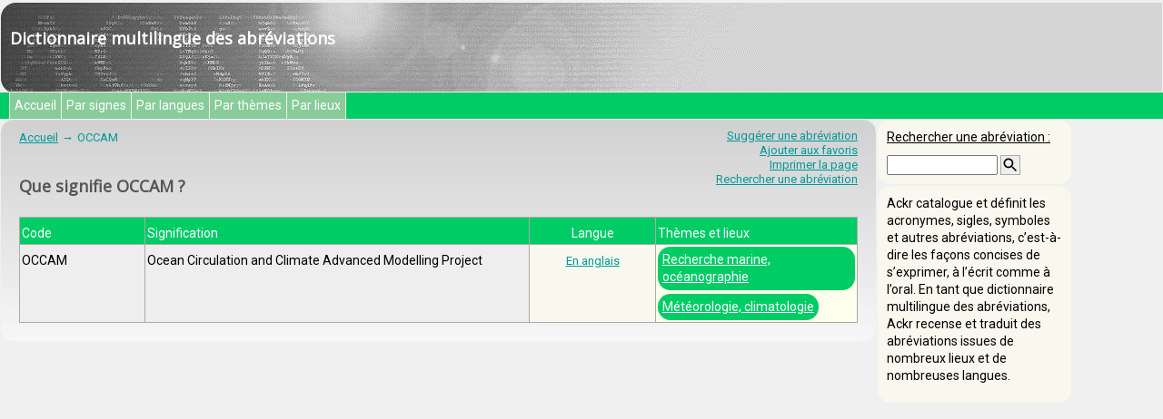

--- FILE ---
content_type: text/html; charset=UTF-8
request_url: https://ackr.info/fr/OCCAM
body_size: 1370
content:
<!DOCTYPE html>

<html xmlns="http://www.w3.org/1999/xhtml" xml:lang="fr" lang="fr">

<head>
<title>OCCAM | Définitions et caractérisations par Ackr</title>
<meta http-equiv="Content-Type" content="text/html; charset=UTF-8">
<meta name="viewport" content="width=device-width, initial-scale=1.0">
<meta name="description" content="Que signifie l'abréviation, l'acronyme ou le sigle OCCAM?">
<meta name="keywords" content="OCCAM, abréviations, acronymes, sigles, codes, définition, expansion, caractérisation, qualification">
<meta name="author" content="Guillaume ROUSSEL">
<base href="https://ackr.info/">
<link rel="alternate" hreflang="eo" href="https://ackr.info/eo/OCCAM">
<link rel="alternate" hreflang="fr" href="https://ackr.info/fr/OCCAM">
<link rel="alternate" hreflang="en" href="https://ackr.info/en/OCCAM">
<link rel="alternate" hreflang="tr" href="https://ackr.info/tr/OCCAM">
<link rel="alternate" hreflang="de" href="https://ackr.info/de/OCCAM">
<link rel="stylesheet" type="text/css" media="screen" href="ekrano.css">
<link rel="stylesheet" href="https://fonts.googleapis.com/css?family=Open+Sans%7CRoboto&display=swap">
<!-- Global site tag (gtag.js) - Google Analytics -->
<script async src="https://www.googletagmanager.com/gtag/js?id=UA-158047708-1"></script>
<script>
  window.dataLayer = window.dataLayer || [];
  function gtag(){dataLayer.push(arguments);}
  gtag('js', new Date());
  gtag('config', 'UA-158047708-1');
</script>
</head>

<body>

<header>
<p>Dictionnaire multilingue des abréviations</p>
<nav><ul><li><a href="/fr/">Accueil</a></li><li><a href="/fr/signes">Par signes</a></li><li>Par langues</li><li>Par thèmes</li><li>Par lieux</li></ul></nav>
</header>

<main>
<article>

<ul role="toolbar">
<li><a href="/fr/suggérer">Suggérer une abréviation</a></li>
<li><a href="javascript:window.external.AddFavorite(location.href, document.title)">Ajouter aux favoris</a></li>
<li><a href="javascript:window.print()">Imprimer la page</a></li>
<li><a href="/fr/rechercher">Rechercher une abréviation</a></li>
</ul>

<nav><ol><li><a href="/fr/">Accueil</a></li><li>OCCAM</li></ol></nav>

<h1>Que signifie OCCAM ?</h1>

<dl>
<dt>Code</dt>
<dd>
	<p>Signification</p>
	<p>Langue</p>
	<p>Thèmes et lieux</p>
</dd>

<dt><dfn>OCCAM</dfn></dt>
<dd>
	<p>Ocean Circulation and Climate Advanced Modelling Project</p>
	<p><a href="/fr/langues/anglais">En anglais</a></p>
	<ul><li><a href="/fr/thèmes/55146">Recherche marine, océanographie</a></li><li><a href="/fr/thèmes/météorologie-et-climatologie">Météorologie, climatologie</a></li></ul>
</dd>
</dl>

</article>
</main>

<aside>
<div>
<form action="/fr/rechercher" method="post">
<label>Rechercher une abréviation :</label><br>
<input type="search" name="mallongigo" size="13">
<input type="image" height="20" width="20" src="https://ackr.info/bildoj/search-24px.svg" alt="%_serchu%">
</form>
</div>
<div>
<p>Ackr catalogue et définit les acronymes, sigles, symboles et autres abréviations, c’est-à-dire les façons concises de s’exprimer, à l’écrit comme à l’oral. En tant que dictionnaire multilingue des abréviations, Ackr recense et traduit des abréviations issues de nombreux lieux et de nombreuses langues.</p>
</div>
</aside>

</body>
</html>
